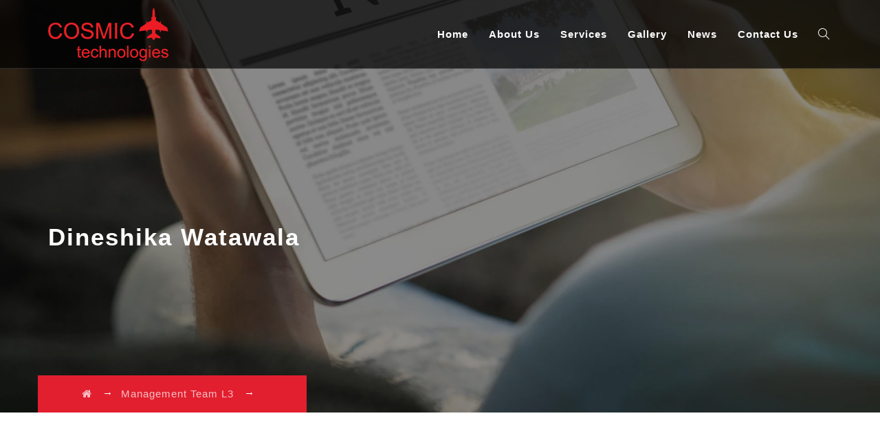

--- FILE ---
content_type: text/html; charset=UTF-8
request_url: https://www.cosmic.lk/team-member/dineshika-watawala/
body_size: 9380
content:
<!DOCTYPE html><html lang="en-GB" prefix="og: https://ogp.me/ns#" class="no-js"><head><script data-no-optimize="1">var litespeed_docref=sessionStorage.getItem("litespeed_docref");litespeed_docref&&(Object.defineProperty(document,"referrer",{get:function(){return litespeed_docref}}),sessionStorage.removeItem("litespeed_docref"));</script> <meta charset="UTF-8"><meta name="SKYPE_TOOLBAR" content="SKYPE_TOOLBAR_PARSER_COMPATIBLE" /><link rel="profile" href="http://gmpg.org/xfn/11"><meta name="viewport" content="width=device-width, initial-scale=1"><title>Dineshika Watawala - Cosmic Technologies</title><meta name="robots" content="follow, index, max-snippet:-1, max-video-preview:-1, max-image-preview:large"/><link rel="canonical" href="https://www.cosmic.lk/team-member/dineshika-watawala/" /><meta property="og:locale" content="en_GB" /><meta property="og:type" content="article" /><meta property="og:title" content="Dineshika Watawala - Cosmic Technologies" /><meta property="og:url" content="https://www.cosmic.lk/team-member/dineshika-watawala/" /><meta property="og:site_name" content="Cosmic Technologies" /><meta property="og:updated_time" content="2025-10-30T14:42:56+05:30" /><meta property="og:image" content="https://d1u7sxi6bwb564.cloudfront.net/wp-content/uploads/2020/02/dineshika-ww.jpg" /><meta property="og:image:secure_url" content="https://d1u7sxi6bwb564.cloudfront.net/wp-content/uploads/2020/02/dineshika-ww.jpg" /><meta property="og:image:width" content="600" /><meta property="og:image:height" content="453" /><meta property="og:image:alt" content="Dineshika Watawala" /><meta property="og:image:type" content="image/jpeg" /><meta name="twitter:card" content="summary_large_image" /><meta name="twitter:title" content="Dineshika Watawala - Cosmic Technologies" /><meta name="twitter:image" content="https://d1u7sxi6bwb564.cloudfront.net/wp-content/uploads/2020/02/dineshika-ww.jpg" /><link rel='dns-prefetch' href='//www.googletagmanager.com' /><link rel='dns-prefetch' href='//fonts.googleapis.com' /><link rel="alternate" type="application/rss+xml" title="Cosmic Technologies &raquo; Feed" href="https://www.cosmic.lk/feed/" /><link rel="alternate" type="application/rss+xml" title="Cosmic Technologies &raquo; Comments Feed" href="https://www.cosmic.lk/comments/feed/" /><link rel="alternate" title="oEmbed (JSON)" type="application/json+oembed" href="https://www.cosmic.lk/wp-json/oembed/1.0/embed?url=https%3A%2F%2Fwww.cosmic.lk%2Fteam-member%2Fdineshika-watawala%2F" /><link rel="alternate" title="oEmbed (XML)" type="text/xml+oembed" href="https://www.cosmic.lk/wp-json/oembed/1.0/embed?url=https%3A%2F%2Fwww.cosmic.lk%2Fteam-member%2Fdineshika-watawala%2F&#038;format=xml" /><link data-optimized="2" rel="stylesheet" href="https://d1u7sxi6bwb564.cloudfront.net/wp-content/litespeed/css/e7902941ca563b72f6f921bc01ef55d5.css?ver=0ee2c" /><link rel="preload" as="image" href="https://d1u7sxi6bwb564.cloudfront.net/wp-content/uploads/2018/12/logo.png"> <script type="text/javascript" data-cfasync="false" src="https://d1u7sxi6bwb564.cloudfront.net/wp-includes/js/jquery/jquery.min.js?ver=3.7.1" id="jquery-core-js"></script> 
 <script type="litespeed/javascript" data-src="https://www.googletagmanager.com/gtag/js?id=GT-T53F4BT" id="google_gtagjs-js"></script> <script id="google_gtagjs-js-after" type="litespeed/javascript">window.dataLayer=window.dataLayer||[];function gtag(){dataLayer.push(arguments)}
gtag("set","linker",{"domains":["www.cosmic.lk"]});gtag("js",new Date());gtag("set","developer_id.dZTNiMT",!0);gtag("config","GT-T53F4BT",{"googlesitekit_post_type":"tm_team_member"})</script> <script></script><link rel="https://api.w.org/" href="https://www.cosmic.lk/wp-json/" /><link rel="EditURI" type="application/rsd+xml" title="RSD" href="https://www.cosmic.lk/xmlrpc.php?rsd" /><meta name="generator" content="WordPress 6.9" /><link rel='shortlink' href='https://www.cosmic.lk/?p=4346' /><meta name="generator" content="Site Kit by Google 1.170.0" /><script data-cfasync="false">var dFlipLocation = "https://www.cosmic.lk/wp-content/plugins/dflip/assets/"; var dFlipWPGlobal = {"text":{"toggleSound":"Turn on\/off Sound","toggleThumbnails":"Toggle Thumbnails","toggleOutline":"Toggle Outline\/Bookmark","previousPage":"Previous Page","nextPage":"Next Page","toggleFullscreen":"Toggle Fullscreen","zoomIn":"Zoom In","zoomOut":"Zoom Out","toggleHelp":"Toggle Help","singlePageMode":"Single Page Mode","doublePageMode":"Double Page Mode","downloadPDFFile":"Download PDF File","gotoFirstPage":"Goto First Page","gotoLastPage":"Goto Last Page","share":"Share"},"moreControls":"download,pageMode,startPage,endPage,sound","hideControls":"","scrollWheel":"true","backgroundColor":"#777","backgroundImage":"","height":"auto","paddingLeft":"20","paddingRight":"20","controlsPosition":"bottom","duration":800,"soundEnable":"true","enableDownload":"true","webgl":"true","hard":"none","maxTextureSize":"1600","rangeChunkSize":"524288","zoomRatio":1.5,"stiffness":3,"singlePageMode":"0","autoPlay":"false","autoPlayDuration":5000,"autoPlayStart":"false"};</script><meta name="generator" content="Powered by WPBakery Page Builder - drag and drop page builder for WordPress."/><meta name="generator" content="Powered by Slider Revolution 6.7.38 - responsive, Mobile-Friendly Slider Plugin for WordPress with comfortable drag and drop interface." /><link rel="icon" href="https://d1u7sxi6bwb564.cloudfront.net/wp-content/uploads/2020/03/cropped-favicon-32x32.gif" sizes="32x32" /><link rel="icon" href="https://d1u7sxi6bwb564.cloudfront.net/wp-content/uploads/2020/03/cropped-favicon-192x192.gif" sizes="192x192" /><link rel="apple-touch-icon" href="https://d1u7sxi6bwb564.cloudfront.net/wp-content/uploads/2020/03/cropped-favicon-180x180.gif" /><meta name="msapplication-TileImage" content="https://d1u7sxi6bwb564.cloudfront.net/wp-content/uploads/2020/03/cropped-favicon-270x270.gif" />
<noscript><style>.wpb_animate_when_almost_visible { opacity: 1; }</style></noscript></head><body class="wp-singular tm_team_member-template-default single single-tm_team_member postid-4346 wp-theme-transexpo wp-child-theme-transexpo-child tm-titlebar-bcrumb-bottom tm-headerstyle-classic-overlay thememount-wide thememount-page-full-width tm-empty-sidebar thememount-maxmegamenu-active wpb-js-composer js-comp-ver-8.7.2 vc_responsive"><div id="tm-home"></div><div class="main-holder"><div id="page" class="hfeed site"><header id="masthead" class=" tm-header-style-classic tm-header-overlay tm-main-menu-total-6"><div class="tm-header-block  tm-mmenu-active-color-skin tm-dmenu-active-color-skin tm-dmenu-sep-grey"><div class="thememount-header-searchform-wrapper k_flying_searchform_wrapper"><div class="container"><div class="row"><form method="get" class="tm_flying_searchform" action="https://www.cosmic.lk" ><div class="w-search-form-h"><div class="w-search-form-row"><div class="w-search-input">
<input type="text" class="field searchform-s searchval" name="s" placeholder="Type Word Then Enter" value=""></div></div></div></form></div></div></div><div id="tm-stickable-header-w" class="tm-stickable-header-w tm-bgcolor-white" style="height:100px"><div id="site-header" class="site-header tm-bgcolor-white tm-sticky-bgcolor-custom tm-header-menu-position-right tm-mmmenu-override-yes tm-above-content-yes  tm-stickable-header"><div class="site-header-main tm-wrap container tm-container-for-header"><div class="site-branding tm-wrap-cell"><div class="headerlogo thememount-logotype-image tm-stickylogo-no"><span class="site-title"><a class="home-link" href="https://www.cosmic.lk/" title="Cosmic Technologies"><span class="tm-sc-logo tm-sc-logo-type-image"><img  class="thememount-logo-img standardlogo" alt="Cosmic Technologies"  src="https://d1u7sxi6bwb564.cloudfront.net/wp-content/uploads/2018/12/logo.png"  fetchpriority="high" decoding="sync"></span></a></span><h2 class="site-description"></h2></div></div><div id="site-header-menu" class="site-header-menu tm-wrap-cell"><nav id="site-navigation" class="main-navigation" aria-label="Primary Menu" data-sticky-height="66"><div class="tm-header-icons "><span class="tm-header-icon tm-header-search-link"><a href="#"><i class="tm-transexpo-icon-search"></i></a></span></div>
<button id="menu-toggle" class="menu-toggle">
<span class="tm-hide">Toggle menu</span><i class="tm-transexpo-icon-bars"></i>
</button><div class="nav-menu"><ul id="menu-main-menu" class="nav-menu"><li id="menu-item-3760" class="menu-item menu-item-type-post_type menu-item-object-page menu-item-home menu-item-3760"><a href="https://www.cosmic.lk/">Home</a></li><li id="menu-item-3761" class="menu-item menu-item-type-post_type menu-item-object-page menu-item-has-children menu-item-3761"><a href="https://www.cosmic.lk/about-us/">About Us</a><ul class="sub-menu"><li id="menu-item-4056" class="menu-item menu-item-type-post_type menu-item-object-page menu-item-4056"><a href="https://www.cosmic.lk/about-us/ethics-and-code-of-conduct/">Ethics &#038; Code of conduct</a></li><li id="menu-item-4055" class="menu-item menu-item-type-post_type menu-item-object-page menu-item-4055"><a href="https://www.cosmic.lk/about-us/awards-certifications/">Awards &#038; Certifications</a></li></ul></li><li id="menu-item-3985" class="menu-item menu-item-type-post_type menu-item-object-page menu-item-has-children menu-item-3985"><a href="https://www.cosmic.lk/services/">Services</a><ul class="sub-menu"><li id="menu-item-3927" class="menu-item menu-item-type-post_type menu-item-object-page menu-item-3927"><a href="https://www.cosmic.lk/services/aviation/">Aviation</a></li><li id="menu-item-3926" class="menu-item menu-item-type-post_type menu-item-object-page menu-item-3926"><a href="https://www.cosmic.lk/services/defence/">Defence</a></li><li id="menu-item-3925" class="menu-item menu-item-type-post_type menu-item-object-page menu-item-3925"><a href="https://www.cosmic.lk/services/petroleum/">Petroleum</a></li><li id="menu-item-3934" class="menu-item menu-item-type-post_type menu-item-object-page menu-item-3934"><a href="https://www.cosmic.lk/services/auto-care/">Auto Care</a></li><li id="menu-item-3924" class="menu-item menu-item-type-post_type menu-item-object-page menu-item-3924"><a href="https://www.cosmic.lk/services/other-projects/">Other Projects</a></li></ul></li><li id="menu-item-4747" class="menu-item menu-item-type-post_type menu-item-object-page menu-item-4747"><a href="https://www.cosmic.lk/gallery/">Gallery</a></li><li id="menu-item-3921" class="menu-item menu-item-type-post_type menu-item-object-page menu-item-3921"><a href="https://www.cosmic.lk/news/">News</a></li><li id="menu-item-3759" class="menu-item menu-item-type-post_type menu-item-object-page menu-item-3759"><a href="https://www.cosmic.lk/contact-us/">Contact Us</a></li></ul></div></nav></div></div></div></div><div class="tm-titlebar-wrapper tm-bg tm-bgcolor-custom tm-titlebar-align-allleft tm-textcolor-white tm-bgimage-yes tm-breadcrumb-on-bottom"><div class="tm-titlebar-wrapper-bg-layer tm-bg-layer"></div><div class="tm-titlebar entry-header"><div class="tm-titlebar-inner-wrapper"><div class="tm-titlebar-main"><div class="container"><div class="tm-titlebar-main-inner"><div class="entry-title-wrapper"><div class="container"><h1 class="entry-title"> Dineshika Watawala</h1></div></div><div class="breadcrumb-wrapper"><div class="container"><div class="breadcrumb-wrapper-inner"><span><a title="Go to Cosmic Technologies." href="https://www.cosmic.lk" class="home"><i class="fa fa-home"></i><span class="hide">Cosmic Technologies</span></a></span> <span class="tm-bread-sep"> &nbsp; &rarr; &nbsp;</span><span><a title="Go to the Management Team L3 Team Group archives." href="https://www.cosmic.lk/team-group/management-team-l3/" class="taxonomy tm_team_group"><span>Management Team L3</span></a></span><span class="tm-bread-sep"> &nbsp; &rarr; &nbsp;</span><span><span class="post post-tm_team_member current-item">Dineshika Watawala</span></span></div></div></div></div></div></div></div></div></div></div></header><div id="content-wrapper" class="site-content-wrapper"><div id="content" class="site-content container"><div id="content-inner" class="site-content-inner "><div id="primary" class="content-area "><main id="main" class="site-main"><div class="tm-team-member-single-content-wrapper tm-team-member-view-default"><div class="tm-team-member-single-content row"><div class="tm-team-member-single-content-wrapper"><div class="tm-team-member-content"></div></div></div></div></main></div></div></div></div><footer id="colophon" class="site-footer "><div class="footer_inner_wrapper footer tm-bg tm-bgcolor-darkgrey tm-bgimage-no"><div class="site-footer-bg-layer tm-bg-layer"></div><div class="site-footer-w"><div class="footer-rows"><div class="footer-rows-inner"><div id="second-footer" class="sidebar-container second-footer tm-bg tm-bgcolor-darkgrey tm-textcolor-white tm-bgimage-no" role="complementary"><div class="second-footer-bg-layer tm-bg-layer"></div><div class="container tm-container-for-footer"><div class="second-footer-inner"><div class="row multi-columns-row"></div></div></div></div></div></div><div id="bottom-footer-text" class="bottom-footer-text tm-bottom-footer-text site-info  tm-bg tm-bgcolor-transparent tm-textcolor-white tm-bgimage-no"><div class="bottom-footer-bg-layer tm-bg-layer"></div><div class="container tm-container-for-footer"><div class="bottom-footer-inner"><div class="row multi-columns-row"><div class="col-xs-12 col-sm-6 tm-footer2-left ">
© 1997 - 2026 Cosmic Technologies (Private) Limited.</div><div class="col-xs-12 col-sm-6 tm-footer2-right "><ul class="footer-nav-menu"><li class="menu-item menu-item-type-custom menu-item-object-custom menu-item-3179"><a href="#">Terms of Use</a></li><li class="menu-item menu-item-type-post_type menu-item-object-page menu-item-privacy-policy menu-item-4865"><a href="https://www.cosmic.lk/privacy-policy/">Privacy Policy</a></li></ul></div></div></div></div></div></div></div></footer></div></div><a id="totop" href="#top"><i class="tm-transexpo-icon-angle-up"></i></a><div class="tm-search-overlay"><div class="tm-search-outer"><form method="get" class="tm-site-searchform" action="https://www.cosmic.lk">
<input type="search" class="field searchform-s" name="s" placeholder="Type Word Then Enter" />
<button type="submit"><span class="tm-transexpo-icon-search"></span></button></form></div></div> <script type="speculationrules">{"prefetch":[{"source":"document","where":{"and":[{"href_matches":"/*"},{"not":{"href_matches":["/wp-*.php","/wp-admin/*","/wp-content/uploads/*","/wp-content/*","/wp-content/plugins/*","/wp-content/themes/transexpo-child/*","/wp-content/themes/transexpo/*","/*\\?(.+)"]}},{"not":{"selector_matches":"a[rel~=\"nofollow\"]"}},{"not":{"selector_matches":".no-prefetch, .no-prefetch a"}}]},"eagerness":"conservative"}]}</script> <script type="litespeed/javascript" data-src="https://d1u7sxi6bwb564.cloudfront.net/wp-content/themes/transexpo/assets/perfect-scrollbar/perfect-scrollbar.jquery.min.js?ver=6.9" id="perfect-scrollbar-js"></script> <script type="text/javascript" data-cfasync="false" src="https://d1u7sxi6bwb564.cloudfront.net/wp-content/plugins/dflip/assets/js/dflip.min.js?ver=1.5.18" id="dflip-script-js"></script> <script type="litespeed/javascript" data-src="https://www.google.com/recaptcha/api.js?render=6Le3G8ggAAAAAHsRH_jbCi5YF63H8Nl-MK1gzjjg&amp;ver=3.0" id="google-recaptcha-js"></script> <script id="wp-emoji-settings" type="application/json">{"baseUrl":"https://s.w.org/images/core/emoji/17.0.2/72x72/","ext":".png","svgUrl":"https://s.w.org/images/core/emoji/17.0.2/svg/","svgExt":".svg","source":{"concatemoji":"https://d1u7sxi6bwb564.cloudfront.net/wp-includes/js/wp-emoji-release.min.js?ver=6.9"}}</script> <script type="module">/*  */
/*! This file is auto-generated */
const a=JSON.parse(document.getElementById("wp-emoji-settings").textContent),o=(window._wpemojiSettings=a,"wpEmojiSettingsSupports"),s=["flag","emoji"];function i(e){try{var t={supportTests:e,timestamp:(new Date).valueOf()};sessionStorage.setItem(o,JSON.stringify(t))}catch(e){}}function c(e,t,n){e.clearRect(0,0,e.canvas.width,e.canvas.height),e.fillText(t,0,0);t=new Uint32Array(e.getImageData(0,0,e.canvas.width,e.canvas.height).data);e.clearRect(0,0,e.canvas.width,e.canvas.height),e.fillText(n,0,0);const a=new Uint32Array(e.getImageData(0,0,e.canvas.width,e.canvas.height).data);return t.every((e,t)=>e===a[t])}function p(e,t){e.clearRect(0,0,e.canvas.width,e.canvas.height),e.fillText(t,0,0);var n=e.getImageData(16,16,1,1);for(let e=0;e<n.data.length;e++)if(0!==n.data[e])return!1;return!0}function u(e,t,n,a){switch(t){case"flag":return n(e,"\ud83c\udff3\ufe0f\u200d\u26a7\ufe0f","\ud83c\udff3\ufe0f\u200b\u26a7\ufe0f")?!1:!n(e,"\ud83c\udde8\ud83c\uddf6","\ud83c\udde8\u200b\ud83c\uddf6")&&!n(e,"\ud83c\udff4\udb40\udc67\udb40\udc62\udb40\udc65\udb40\udc6e\udb40\udc67\udb40\udc7f","\ud83c\udff4\u200b\udb40\udc67\u200b\udb40\udc62\u200b\udb40\udc65\u200b\udb40\udc6e\u200b\udb40\udc67\u200b\udb40\udc7f");case"emoji":return!a(e,"\ud83e\u1fac8")}return!1}function f(e,t,n,a){let r;const o=(r="undefined"!=typeof WorkerGlobalScope&&self instanceof WorkerGlobalScope?new OffscreenCanvas(300,150):document.createElement("canvas")).getContext("2d",{willReadFrequently:!0}),s=(o.textBaseline="top",o.font="600 32px Arial",{});return e.forEach(e=>{s[e]=t(o,e,n,a)}),s}function r(e){var t=document.createElement("script");t.src=e,t.defer=!0,document.head.appendChild(t)}a.supports={everything:!0,everythingExceptFlag:!0},new Promise(t=>{let n=function(){try{var e=JSON.parse(sessionStorage.getItem(o));if("object"==typeof e&&"number"==typeof e.timestamp&&(new Date).valueOf()<e.timestamp+604800&&"object"==typeof e.supportTests)return e.supportTests}catch(e){}return null}();if(!n){if("undefined"!=typeof Worker&&"undefined"!=typeof OffscreenCanvas&&"undefined"!=typeof URL&&URL.createObjectURL&&"undefined"!=typeof Blob)try{var e="postMessage("+f.toString()+"("+[JSON.stringify(s),u.toString(),c.toString(),p.toString()].join(",")+"));",a=new Blob([e],{type:"text/javascript"});const r=new Worker(URL.createObjectURL(a),{name:"wpTestEmojiSupports"});return void(r.onmessage=e=>{i(n=e.data),r.terminate(),t(n)})}catch(e){}i(n=f(s,u,c,p))}t(n)}).then(e=>{for(const n in e)a.supports[n]=e[n],a.supports.everything=a.supports.everything&&a.supports[n],"flag"!==n&&(a.supports.everythingExceptFlag=a.supports.everythingExceptFlag&&a.supports[n]);var t;a.supports.everythingExceptFlag=a.supports.everythingExceptFlag&&!a.supports.flag,a.supports.everything||((t=a.source||{}).concatemoji?r(t.concatemoji):t.wpemoji&&t.twemoji&&(r(t.twemoji),r(t.wpemoji)))});
//# sourceURL=https://www.cosmic.lk/wp-includes/js/wp-emoji-loader.min.js
/*  */</script> <script></script><script data-no-optimize="1">window.lazyLoadOptions=Object.assign({},{threshold:300},window.lazyLoadOptions||{});!function(t,e){"object"==typeof exports&&"undefined"!=typeof module?module.exports=e():"function"==typeof define&&define.amd?define(e):(t="undefined"!=typeof globalThis?globalThis:t||self).LazyLoad=e()}(this,function(){"use strict";function e(){return(e=Object.assign||function(t){for(var e=1;e<arguments.length;e++){var n,a=arguments[e];for(n in a)Object.prototype.hasOwnProperty.call(a,n)&&(t[n]=a[n])}return t}).apply(this,arguments)}function o(t){return e({},at,t)}function l(t,e){return t.getAttribute(gt+e)}function c(t){return l(t,vt)}function s(t,e){return function(t,e,n){e=gt+e;null!==n?t.setAttribute(e,n):t.removeAttribute(e)}(t,vt,e)}function i(t){return s(t,null),0}function r(t){return null===c(t)}function u(t){return c(t)===_t}function d(t,e,n,a){t&&(void 0===a?void 0===n?t(e):t(e,n):t(e,n,a))}function f(t,e){et?t.classList.add(e):t.className+=(t.className?" ":"")+e}function _(t,e){et?t.classList.remove(e):t.className=t.className.replace(new RegExp("(^|\\s+)"+e+"(\\s+|$)")," ").replace(/^\s+/,"").replace(/\s+$/,"")}function g(t){return t.llTempImage}function v(t,e){!e||(e=e._observer)&&e.unobserve(t)}function b(t,e){t&&(t.loadingCount+=e)}function p(t,e){t&&(t.toLoadCount=e)}function n(t){for(var e,n=[],a=0;e=t.children[a];a+=1)"SOURCE"===e.tagName&&n.push(e);return n}function h(t,e){(t=t.parentNode)&&"PICTURE"===t.tagName&&n(t).forEach(e)}function a(t,e){n(t).forEach(e)}function m(t){return!!t[lt]}function E(t){return t[lt]}function I(t){return delete t[lt]}function y(e,t){var n;m(e)||(n={},t.forEach(function(t){n[t]=e.getAttribute(t)}),e[lt]=n)}function L(a,t){var o;m(a)&&(o=E(a),t.forEach(function(t){var e,n;e=a,(t=o[n=t])?e.setAttribute(n,t):e.removeAttribute(n)}))}function k(t,e,n){f(t,e.class_loading),s(t,st),n&&(b(n,1),d(e.callback_loading,t,n))}function A(t,e,n){n&&t.setAttribute(e,n)}function O(t,e){A(t,rt,l(t,e.data_sizes)),A(t,it,l(t,e.data_srcset)),A(t,ot,l(t,e.data_src))}function w(t,e,n){var a=l(t,e.data_bg_multi),o=l(t,e.data_bg_multi_hidpi);(a=nt&&o?o:a)&&(t.style.backgroundImage=a,n=n,f(t=t,(e=e).class_applied),s(t,dt),n&&(e.unobserve_completed&&v(t,e),d(e.callback_applied,t,n)))}function x(t,e){!e||0<e.loadingCount||0<e.toLoadCount||d(t.callback_finish,e)}function M(t,e,n){t.addEventListener(e,n),t.llEvLisnrs[e]=n}function N(t){return!!t.llEvLisnrs}function z(t){if(N(t)){var e,n,a=t.llEvLisnrs;for(e in a){var o=a[e];n=e,o=o,t.removeEventListener(n,o)}delete t.llEvLisnrs}}function C(t,e,n){var a;delete t.llTempImage,b(n,-1),(a=n)&&--a.toLoadCount,_(t,e.class_loading),e.unobserve_completed&&v(t,n)}function R(i,r,c){var l=g(i)||i;N(l)||function(t,e,n){N(t)||(t.llEvLisnrs={});var a="VIDEO"===t.tagName?"loadeddata":"load";M(t,a,e),M(t,"error",n)}(l,function(t){var e,n,a,o;n=r,a=c,o=u(e=i),C(e,n,a),f(e,n.class_loaded),s(e,ut),d(n.callback_loaded,e,a),o||x(n,a),z(l)},function(t){var e,n,a,o;n=r,a=c,o=u(e=i),C(e,n,a),f(e,n.class_error),s(e,ft),d(n.callback_error,e,a),o||x(n,a),z(l)})}function T(t,e,n){var a,o,i,r,c;t.llTempImage=document.createElement("IMG"),R(t,e,n),m(c=t)||(c[lt]={backgroundImage:c.style.backgroundImage}),i=n,r=l(a=t,(o=e).data_bg),c=l(a,o.data_bg_hidpi),(r=nt&&c?c:r)&&(a.style.backgroundImage='url("'.concat(r,'")'),g(a).setAttribute(ot,r),k(a,o,i)),w(t,e,n)}function G(t,e,n){var a;R(t,e,n),a=e,e=n,(t=Et[(n=t).tagName])&&(t(n,a),k(n,a,e))}function D(t,e,n){var a;a=t,(-1<It.indexOf(a.tagName)?G:T)(t,e,n)}function S(t,e,n){var a;t.setAttribute("loading","lazy"),R(t,e,n),a=e,(e=Et[(n=t).tagName])&&e(n,a),s(t,_t)}function V(t){t.removeAttribute(ot),t.removeAttribute(it),t.removeAttribute(rt)}function j(t){h(t,function(t){L(t,mt)}),L(t,mt)}function F(t){var e;(e=yt[t.tagName])?e(t):m(e=t)&&(t=E(e),e.style.backgroundImage=t.backgroundImage)}function P(t,e){var n;F(t),n=e,r(e=t)||u(e)||(_(e,n.class_entered),_(e,n.class_exited),_(e,n.class_applied),_(e,n.class_loading),_(e,n.class_loaded),_(e,n.class_error)),i(t),I(t)}function U(t,e,n,a){var o;n.cancel_on_exit&&(c(t)!==st||"IMG"===t.tagName&&(z(t),h(o=t,function(t){V(t)}),V(o),j(t),_(t,n.class_loading),b(a,-1),i(t),d(n.callback_cancel,t,e,a)))}function $(t,e,n,a){var o,i,r=(i=t,0<=bt.indexOf(c(i)));s(t,"entered"),f(t,n.class_entered),_(t,n.class_exited),o=t,i=a,n.unobserve_entered&&v(o,i),d(n.callback_enter,t,e,a),r||D(t,n,a)}function q(t){return t.use_native&&"loading"in HTMLImageElement.prototype}function H(t,o,i){t.forEach(function(t){return(a=t).isIntersecting||0<a.intersectionRatio?$(t.target,t,o,i):(e=t.target,n=t,a=o,t=i,void(r(e)||(f(e,a.class_exited),U(e,n,a,t),d(a.callback_exit,e,n,t))));var e,n,a})}function B(e,n){var t;tt&&!q(e)&&(n._observer=new IntersectionObserver(function(t){H(t,e,n)},{root:(t=e).container===document?null:t.container,rootMargin:t.thresholds||t.threshold+"px"}))}function J(t){return Array.prototype.slice.call(t)}function K(t){return t.container.querySelectorAll(t.elements_selector)}function Q(t){return c(t)===ft}function W(t,e){return e=t||K(e),J(e).filter(r)}function X(e,t){var n;(n=K(e),J(n).filter(Q)).forEach(function(t){_(t,e.class_error),i(t)}),t.update()}function t(t,e){var n,a,t=o(t);this._settings=t,this.loadingCount=0,B(t,this),n=t,a=this,Y&&window.addEventListener("online",function(){X(n,a)}),this.update(e)}var Y="undefined"!=typeof window,Z=Y&&!("onscroll"in window)||"undefined"!=typeof navigator&&/(gle|ing|ro)bot|crawl|spider/i.test(navigator.userAgent),tt=Y&&"IntersectionObserver"in window,et=Y&&"classList"in document.createElement("p"),nt=Y&&1<window.devicePixelRatio,at={elements_selector:".lazy",container:Z||Y?document:null,threshold:300,thresholds:null,data_src:"src",data_srcset:"srcset",data_sizes:"sizes",data_bg:"bg",data_bg_hidpi:"bg-hidpi",data_bg_multi:"bg-multi",data_bg_multi_hidpi:"bg-multi-hidpi",data_poster:"poster",class_applied:"applied",class_loading:"litespeed-loading",class_loaded:"litespeed-loaded",class_error:"error",class_entered:"entered",class_exited:"exited",unobserve_completed:!0,unobserve_entered:!1,cancel_on_exit:!0,callback_enter:null,callback_exit:null,callback_applied:null,callback_loading:null,callback_loaded:null,callback_error:null,callback_finish:null,callback_cancel:null,use_native:!1},ot="src",it="srcset",rt="sizes",ct="poster",lt="llOriginalAttrs",st="loading",ut="loaded",dt="applied",ft="error",_t="native",gt="data-",vt="ll-status",bt=[st,ut,dt,ft],pt=[ot],ht=[ot,ct],mt=[ot,it,rt],Et={IMG:function(t,e){h(t,function(t){y(t,mt),O(t,e)}),y(t,mt),O(t,e)},IFRAME:function(t,e){y(t,pt),A(t,ot,l(t,e.data_src))},VIDEO:function(t,e){a(t,function(t){y(t,pt),A(t,ot,l(t,e.data_src))}),y(t,ht),A(t,ct,l(t,e.data_poster)),A(t,ot,l(t,e.data_src)),t.load()}},It=["IMG","IFRAME","VIDEO"],yt={IMG:j,IFRAME:function(t){L(t,pt)},VIDEO:function(t){a(t,function(t){L(t,pt)}),L(t,ht),t.load()}},Lt=["IMG","IFRAME","VIDEO"];return t.prototype={update:function(t){var e,n,a,o=this._settings,i=W(t,o);{if(p(this,i.length),!Z&&tt)return q(o)?(e=o,n=this,i.forEach(function(t){-1!==Lt.indexOf(t.tagName)&&S(t,e,n)}),void p(n,0)):(t=this._observer,o=i,t.disconnect(),a=t,void o.forEach(function(t){a.observe(t)}));this.loadAll(i)}},destroy:function(){this._observer&&this._observer.disconnect(),K(this._settings).forEach(function(t){I(t)}),delete this._observer,delete this._settings,delete this.loadingCount,delete this.toLoadCount},loadAll:function(t){var e=this,n=this._settings;W(t,n).forEach(function(t){v(t,e),D(t,n,e)})},restoreAll:function(){var e=this._settings;K(e).forEach(function(t){P(t,e)})}},t.load=function(t,e){e=o(e);D(t,e)},t.resetStatus=function(t){i(t)},t}),function(t,e){"use strict";function n(){e.body.classList.add("litespeed_lazyloaded")}function a(){console.log("[LiteSpeed] Start Lazy Load"),o=new LazyLoad(Object.assign({},t.lazyLoadOptions||{},{elements_selector:"[data-lazyloaded]",callback_finish:n})),i=function(){o.update()},t.MutationObserver&&new MutationObserver(i).observe(e.documentElement,{childList:!0,subtree:!0,attributes:!0})}var o,i;t.addEventListener?t.addEventListener("load",a,!1):t.attachEvent("onload",a)}(window,document);</script><script data-no-optimize="1">window.litespeed_ui_events=window.litespeed_ui_events||["mouseover","click","keydown","wheel","touchmove","touchstart"];var urlCreator=window.URL||window.webkitURL;function litespeed_load_delayed_js_force(){console.log("[LiteSpeed] Start Load JS Delayed"),litespeed_ui_events.forEach(e=>{window.removeEventListener(e,litespeed_load_delayed_js_force,{passive:!0})}),document.querySelectorAll("iframe[data-litespeed-src]").forEach(e=>{e.setAttribute("src",e.getAttribute("data-litespeed-src"))}),"loading"==document.readyState?window.addEventListener("DOMContentLoaded",litespeed_load_delayed_js):litespeed_load_delayed_js()}litespeed_ui_events.forEach(e=>{window.addEventListener(e,litespeed_load_delayed_js_force,{passive:!0})});async function litespeed_load_delayed_js(){let t=[];for(var d in document.querySelectorAll('script[type="litespeed/javascript"]').forEach(e=>{t.push(e)}),t)await new Promise(e=>litespeed_load_one(t[d],e));document.dispatchEvent(new Event("DOMContentLiteSpeedLoaded")),window.dispatchEvent(new Event("DOMContentLiteSpeedLoaded"))}function litespeed_load_one(t,e){console.log("[LiteSpeed] Load ",t);var d=document.createElement("script");d.addEventListener("load",e),d.addEventListener("error",e),t.getAttributeNames().forEach(e=>{"type"!=e&&d.setAttribute("data-src"==e?"src":e,t.getAttribute(e))});let a=!(d.type="text/javascript");!d.src&&t.textContent&&(d.src=litespeed_inline2src(t.textContent),a=!0),t.after(d),t.remove(),a&&e()}function litespeed_inline2src(t){try{var d=urlCreator.createObjectURL(new Blob([t.replace(/^(?:<!--)?(.*?)(?:-->)?$/gm,"$1")],{type:"text/javascript"}))}catch(e){d="data:text/javascript;base64,"+btoa(t.replace(/^(?:<!--)?(.*?)(?:-->)?$/gm,"$1"))}return d}</script><script data-no-optimize="1">var litespeed_vary=document.cookie.replace(/(?:(?:^|.*;\s*)_lscache_vary\s*\=\s*([^;]*).*$)|^.*$/,"");litespeed_vary||fetch("/wp-content/plugins/litespeed-cache/guest.vary.php",{method:"POST",cache:"no-cache",redirect:"follow"}).then(e=>e.json()).then(e=>{console.log(e),e.hasOwnProperty("reload")&&"yes"==e.reload&&(sessionStorage.setItem("litespeed_docref",document.referrer),window.location.reload(!0))});</script><script data-optimized="1" type="litespeed/javascript" data-src="https://d1u7sxi6bwb564.cloudfront.net/wp-content/litespeed/js/8f2f400ceb3816ae7118fa1ef84ff6c0.js?ver=0ee2c"></script></body></html>
<!-- Page optimized by LiteSpeed Cache @2026-01-19 04:42:49 -->

<!-- Page cached by LiteSpeed Cache 7.7 on 2026-01-19 04:42:47 -->
<!-- Guest Mode -->
<!-- QUIC.cloud UCSS in queue -->